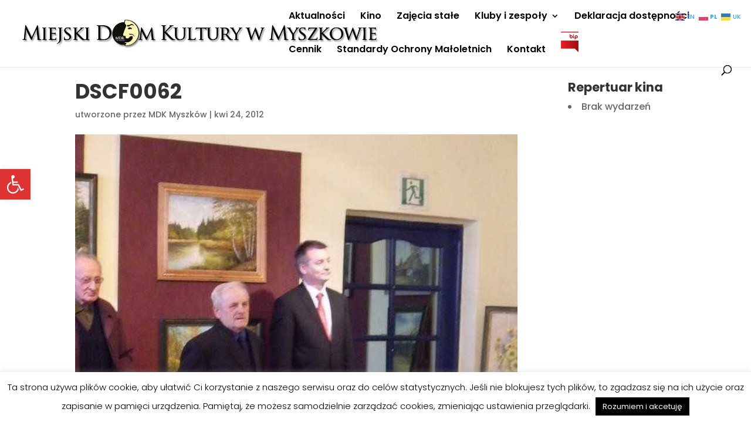

--- FILE ---
content_type: text/css
request_url: https://www.mdk-myszkow.pl/wp-content/plugins/gspeech/includes/css/the-tooltip.css?ver=3.19.2
body_size: 1013
content:
.the-tooltip {
}
.the-tooltip > .tooltip_inner {
  border: solid 1px;
  border-radius: 5px;
  -webkit-box-shadow: 0 1px 2px rgba(0, 0, 0, 0.3), 0 1px 0 rgba(255, 255, 255, 0.3) inset;
  -moz-box-shadow: 0 1px 2px rgba(0, 0, 0, 0.3), 0 1px 0 rgba(255, 255, 255, 0.3) inset;
  box-shadow: 0 1px 2px rgba(0, 0, 0, 0.3), 0 1px 0 rgba(255, 255, 255, 0.3) inset;
  -webkit-box-sizing: border-box;
  -moz-box-sizing: border-box;
  -ms-box-sizing: border-box;
  box-sizing: border-box;
  font-size: 14px;
  padding: 7px 13px 7px 12px;
  position: absolute;
  -webkit-transition: 0.2s 0s;
  -moz-transition: 0.2s 0s;
  -ms-transition: 0.2s 0s;
  -o-transition: 0.2s 0s;
  transition: 0.2s 0s;
  width: 250px;
  z-index: 999;
	line-height: 24px;
	font-weight: normal;
}
.the-tooltip > .tooltip_inner.powered_by {
background: rgb(30,87,153); /* Old browsers */
background: -moz-linear-gradient(top, rgba(30,87,153,1) 0%, rgba(41,137,216,1) 50%, rgba(32,124,202,1) 51%, rgba(125,185,232,1) 100%); /* FF3.6+ */
background: -webkit-gradient(linear, left top, left bottom, color-stop(0%,rgba(30,87,153,1)), color-stop(50%,rgba(41,137,216,1)), color-stop(51%,rgba(32,124,202,1)), color-stop(100%,rgba(125,185,232,1))); /* Chrome,Safari4+ */
background: -webkit-linear-gradient(top, rgba(30,87,153,1) 0%,rgba(41,137,216,1) 50%,rgba(32,124,202,1) 51%,rgba(125,185,232,1) 100%); /* Chrome10+,Safari5.1+ */
background: -o-linear-gradient(top, rgba(30,87,153,1) 0%,rgba(41,137,216,1) 50%,rgba(32,124,202,1) 51%,rgba(125,185,232,1) 100%); /* Opera 11.10+ */
background: -ms-linear-gradient(top, rgba(30,87,153,1) 0%,rgba(41,137,216,1) 50%,rgba(32,124,202,1) 51%,rgba(125,185,232,1) 100%); /* IE10+ */
background: linear-gradient(to bottom, rgba(30,87,153,1) 0%,rgba(41,137,216,1) 50%,rgba(32,124,202,1) 51%,rgba(125,185,232,1) 100%); /* W3C */
filter: progid:DXImageTransform.Microsoft.gradient( startColorstr='#1e5799', endColorstr='#7db9e8',GradientType=0 ); /* IE6-9 */
opacity: 0.99;
width: 202px !important;
padding: 4px 13px 5px 12px !important;
}
.the-tooltip.dark-midnight-blue > .tooltip_inner.powered_by:after {
border-color: rgb(17, 89, 162)!important;
}
.the-tooltip.bottom > .tooltip_inner.powered_by:after, .the-tooltip.bottom > .tooltip_inner.powered_by:before {
border-left-color: transparent !important;
border-right-color: transparent !important;
border-top-color: transparent !important;
bottom: 100%;
}
.the-tooltip.dark-midnight-blue > .tooltip_inner.powered_by {
	border-color: rgb(0, 58, 116) !important;
}


.the-tooltip > .tooltip_inner * {
  max-width: 100%;
}
.the-tooltip > .tooltip_inner:after, .the-tooltip > .tooltip_inner:before {
  border: solid 11px;
  content: "";
  display: block;
  margin: 0 20px 0 20px;
  position: absolute;
}
.the-tooltip.bottom > .tooltip_inner {
}
.the-tooltip.bottom > .tooltip_inner:after {
  margin-bottom: -1px;
}
.the-tooltip.bottom > .tooltip_inner:after, .the-tooltip.bottom > .tooltip_inner:before {
  border-left-color: transparent !important;
  border-right-color: transparent !important;
  border-top-color: transparent !important;
  bottom: 100%;
}
.the-tooltip.bottom > .tooltip_inner:before {
  margin-bottom: 0px;
}
.the-tooltip.center > .tooltip_inner {
}
.the-tooltip.center > .tooltip_inner:after, .the-tooltip.center > .tooltip_inner:before {
  left: 50%;
  margin-left: -10px;
}
.the-tooltip.left > .tooltip_inner {
  left: 0;
}
.the-tooltip.left > .tooltip_inner:after, .the-tooltip.left > .tooltip_inner:before {
  left: 0;
}
.the-tooltip.right > .tooltip_inner {
  right: 0;
}
.the-tooltip.right > .tooltip_inner:after, .the-tooltip.right > .tooltip_inner:before {
  right: 0;
}
.the-tooltip.top > .tooltip_inner {
  bottom: 100%;
  margin-bottom: 15px;
}
.the-tooltip.top > .tooltip_inner:after {
  margin-top: -1px;
}
.the-tooltip.top > .tooltip_inner:after, .the-tooltip.top > .tooltip_inner:before {
  border-bottom-color: transparent !important;
  border-left-color: transparent !important;
  border-right-color: transparent !important;
  top: 100%;
}
.the-tooltip.top > .tooltip_inner:before {
  margin-top: 0px;
}
.the-tooltip.auto-width > .tooltip_inner {
  white-space: nowrap;
  width: auto;
}
.the-tooltip.auto-width > .tooltip_inner.extra_addition_127 {
  white-space: nowrap;
  width: auto;
}
.the-tooltip.full-width > .tooltip_inner {
  left: 0;
  margin-left: 0;
  width: 100%;
}
.the-tooltip.apple-green > .tooltip_inner {
  background-color: #8db600;
  border-color: #658300;
  color: #161d00;
}
.the-tooltip.apple-green > .tooltip_inner:after {
  border-color: #8db600;
}
.the-tooltip.apple-green > .tooltip_inner:before {
  border-color: #658300;
}
.the-tooltip.apple-green > .tooltip_inner {
  text-shadow: 0 1px 0 rgba(255, 255, 255, 0.3);
}
.the-tooltip.apricot > .tooltip_inner {
  background-color: #fbceb1;
  border-color: #f9b080;
  color: #441d03;
}
.the-tooltip.apricot > .tooltip_inner:after {
  border-color: #fbceb1;
}
.the-tooltip.apricot > .tooltip_inner:before {
  border-color: #f9b080;
}
.the-tooltip.apricot > .tooltip_inner {
  text-shadow: 0 1px 0 rgba(255, 255, 255, 0.3);
}
.the-tooltip.black > .tooltip_inner {
  background-color: rgba(51, 51, 51, 0.88);
  border-color: #0d0d0d;
  color: #ffffff;
}
.the-tooltip.black > .tooltip_inner:after {
  border-color: rgba(80, 77, 77, 0.95);
}
.the-tooltip.black > .tooltip_inner:before {
  border-color: #0d0d0d;
}
.the-tooltip.black > .tooltip_inner {
  text-shadow: 0 1px 0 #000000;
}
.the-tooltip.carrot-orange > .tooltip_inner {
  background-color: #ed9121;
  border-color: #b3690f;
  color: #251603;
}
.the-tooltip.carrot-orange > .tooltip_inner:after {
  border-color: #ed9121;
}
.the-tooltip.carrot-orange > .tooltip_inner:before {
  border-color: #b3690f;
}
.the-tooltip.carrot-orange > .tooltip_inner {
  text-shadow: 0 1px 0 rgba(255, 255, 255, 0.3);
}
.the-tooltip.eggplant > .tooltip_inner {
  background-color: #614051;
  border-color: #33222b;
  color: #ffffff;
}
.the-tooltip.eggplant > .tooltip_inner:after {
  border-color: #614051;
}
.the-tooltip.eggplant > .tooltip_inner:before {
  border-color: #33222b;
}
.the-tooltip.eggplant > .tooltip_inner {
  text-shadow: 0 1px 0 #000000;
}
.the-tooltip.forest-green > .tooltip_inner {
  background-color: #014421;
  border-color: #001209;
  color: #ffffff;
}
.the-tooltip.forest-green > .tooltip_inner:after {
  border-color: #014421;
}
.the-tooltip.forest-green > .tooltip_inner:before {
  border-color: #001209;
}
.the-tooltip.forest-green > .tooltip_inner {
  text-shadow: 0 1px 0 #000000;
}
.the-tooltip.bright-lavender > .tooltip_inner {
  background-color: #bf94e4;
  border-color: #9a57d5;
  color: #250e38;
}
.the-tooltip.bright-lavender > .tooltip_inner:after {
  border-color: #bf94e4;
}
.the-tooltip.bright-lavender > .tooltip_inner:before {
  border-color: #9a57d5;
}
.the-tooltip.bright-lavender > .tooltip_inner {
  text-shadow: 0 1px 0 rgba(255, 255, 255, 0.3);
}
.the-tooltip.dark-midnight-blue > .tooltip_inner {
  background-color: #003366;
  border-color: #000d1a;
  color: #ffffff;
}
.the-tooltip.dark-midnight-blue > .tooltip_inner:after {
  border-color: #003366;
}
.the-tooltip.dark-midnight-blue > .tooltip_inner:before {
  border-color: #000d1a;
}
.the-tooltip.dark-midnight-blue > .tooltip_inner {
  text-shadow: 0 1px 0 rgba(0, 0, 0, 0.5);
}
.the-tooltip.magic-mint > .tooltip_inner {
  background-color: #aaf0d1;
  border-color: #69e5ae;
  color: #0c432a;
}
.the-tooltip.magic-mint > .tooltip_inner:after {
  border-color: #aaf0d1;
}
.the-tooltip.magic-mint > .tooltip_inner:before {
  border-color: #69e5ae;
}
.the-tooltip.magic-mint > .tooltip_inner {
  text-shadow: 0 1px 0 rgba(255, 255, 255, 0.5);
}
.the-tooltip.mustard > .tooltip_inner {
  background-color: #ffdb58;
  border-color: #f1bd00;
  color: #3f3100;
}
.the-tooltip.mustard > .tooltip_inner:after {
  border-color: #ffdb58;
}
.the-tooltip.mustard > .tooltip_inner:before {
  border-color: #f1bd00;
}
.the-tooltip.mustard > .tooltip_inner {
  text-shadow: 0 1px 0 rgba(255, 255, 255, 0.5);
}
.the-tooltip.sienna > .tooltip_inner {
  background-color: #882d17;
  border-color: #47170c;
  color: #ffffff;
}
.the-tooltip.sienna > .tooltip_inner:after {
  border-color: #882d17;
}
.the-tooltip.sienna > .tooltip_inner:before {
  border-color: #47170c;
}
.the-tooltip.sienna > .tooltip_inner {
  text-shadow: 0 1px 0 rgba(0, 0, 0, 0.5);
}
.the-tooltip.sky-blue > .tooltip_inner {
  background-color: #87ceeb;
  border-color: #45b3e0;
  color: #0d3a4d;
}
.the-tooltip.sky-blue > .tooltip_inner:after {
  border-color: #87ceeb;
}
.the-tooltip.sky-blue > .tooltip_inner:before {
  border-color: #45b3e0;
}
.the-tooltip.sky-blue > .tooltip_inner {
  text-shadow: 0 1px 0 rgba(255, 255, 255, 0.5);
}
.the-tooltip.sunset > .tooltip_inner {
  background-color: #fad6a5;
  border-color: #f6b55d;
  color: #4f2f04;
}
.the-tooltip.sunset > .tooltip_inner:after {
  border-color: #fad6a5;
}
.the-tooltip.sunset > .tooltip_inner:before {
  border-color: #f6b55d;
}
.the-tooltip.sunset > .tooltip_inner {
  text-shadow: 0 1px 0 rgba(255, 255, 255, 0.5);
}

--- FILE ---
content_type: application/x-javascript
request_url: https://www.mdk-myszkow.pl/wp-content/plugins/gspeech/includes/js/jQueryRotate.2.1.js?ver=3.19.2
body_size: 2478
content:
(function($) {
var supportedCSS,styles=document.getElementsByTagName("head")[0].style,toCheck="transformProperty WebkitTransform OTransform msTransform MozTransform".split(" ");
for (var a=0;a<toCheck.length;a++) if (styles[toCheck[a]] !== undefined) supportedCSS = toCheck[a];
// Bad eval to preven google closure to remove it from code o_O
// After compresion replace it back to var IE = 'v' == '\v'
var IE = eval('"v"=="\v"');

$.fn.extend({
ImageRotate:function(parameters)
{
	// If this element is already a Wilq32.PhotoEffect object, skip creation
	if (this.Wilq32&&this.Wilq32.PhotoEffect) return;
	// parameters might be applied to many objects - so because we use them later - a fresh instance is needed 
	var paramClone = $.extend(true, {}, parameters); 
	return (new Wilq32.PhotoEffect(this.get(0),paramClone))._rootObj;
},
rotate:function(parameters)
{
	if (this.length===0||typeof parameters=="undefined") return;
	if (typeof parameters=="number") parameters={angle:parameters};
	var returned=[];
	for (var i=0,i0=this.length;i<i0;i++)
	{
	    var element=this.get(i);	
		if (typeof element.Wilq32 == "undefined") 
			returned.push($($(element).ImageRotate(parameters)));
		else 
            element.Wilq32.PhotoEffect._handleRotation(parameters);
	}
	return returned;
}
});

// Library agnostic interface

Wilq32=window.Wilq32||{};
Wilq32.PhotoEffect=(function(){

	if (supportedCSS) {
		return function(img,parameters){
			img.Wilq32 = {
				PhotoEffect: this
			};
            
            this._img = this._rootObj = this._eventObj = img;
            this._handleRotation(parameters);
		}
	} else {
		return function(img,parameters) {
			// Make sure that class and id are also copied - just in case you would like to refeer to an newly created object
            this._img = img;

			this._rootObj=document.createElement('span');
			this._rootObj.style.display="inline-block";
			this._rootObj.Wilq32 = 
				{
					PhotoEffect: this
				};
			img.parentNode.insertBefore(this._rootObj,img);
			
			if (img.complete) {
				this._Loader(parameters);
			} else {
				var self=this;
				// TODO: Remove $ dependency
				$(this._img).bind("load", function()
				{
					self._Loader(parameters);
				});
			}
		}
	}
})();

Wilq32.PhotoEffect.prototype={
    _setupParameters : function (parameters){
		this._parameters = this._parameters || {};
        if (typeof this._angle !== "number") this._angle = 0 ;
        if (typeof parameters.angle==="number") this._angle = parameters.angle;
        this._parameters.animateTo = (typeof parameters.animateTo==="number") ? (parameters.animateTo) : (this._angle); 

		this._parameters.easing = parameters.easing || this._parameters.easing || function (x, t, b, c, d) { return -c * ((t=t/d-1)*t*t*t - 1) + b; }
		this._parameters.duration = parameters.duration || this._parameters.duration || 1000;
        this._parameters.callback = parameters.callback || this._parameters.callback || function(){};
        if (parameters.bind && parameters.bind != this._parameters.bind) this._BindEvents(parameters.bind); 
	},
	_handleRotation : function(parameters){
          this._setupParameters(parameters);
          if (this._angle==this._parameters.animateTo) {
              this._rotate(this._angle);
          }
          else { 
              this._animateStart();          
          }
	},

	_BindEvents:function(events){
		if (events && this._eventObj) 
		{
            // Unbinding previous Events
            if (this._parameters.bind){
                var oldEvents = this._parameters.bind;
                for (var a in oldEvents) if (oldEvents.hasOwnProperty(a)) 
                        // TODO: Remove $ dependency
                        $(this._eventObj).unbind(a,oldEvents[a]);
            }

            this._parameters.bind = events;
			for (var a in events) if (events.hasOwnProperty(a)) 
				// TODO: Remove $ dependency
					$(this._eventObj).bind(a,events[a]);
		}
	},

	_Loader:(function()
	{
		if (IE)
		return function(parameters)
		{
			var width=this._img.width;
			var height=this._img.height;
			this._img.parentNode.removeChild(this._img);
							
			this._vimage = this.createVMLNode('image');
			this._vimage.src=this._img.src;
			this._vimage.style.height=height+"px";
			this._vimage.style.width=width+"px";
			this._vimage.style.position="absolute"; // FIXES IE PROBLEM - its only rendered if its on absolute position!
			this._vimage.style.top = "0px";
			this._vimage.style.left = "0px";

			/* Group minifying a small 1px precision problem when rotating object */
			this._container =  this.createVMLNode('group');
			this._container.style.width=width;
			this._container.style.height=height;
			this._container.style.position="absolute";
			this._container.setAttribute('coordsize',width-1+','+(height-1)); // This -1, -1 trying to fix ugly problem with small displacement on IE
			this._container.appendChild(this._vimage);
			
			this._rootObj.appendChild(this._container);
			this._rootObj.style.position="relative"; // FIXES IE PROBLEM
			this._rootObj.style.width=width+"px";
			this._rootObj.style.height=height+"px";
			this._rootObj.setAttribute('id',this._img.getAttribute('id'));
			this._rootObj.className=this._img.className;			
		    this._eventObj = this._rootObj;	
		    this._handleRotation(parameters);	
		}
		else
		return function (parameters)
		{
			this._rootObj.setAttribute('id',this._img.getAttribute('id'));
			this._rootObj.className=this._img.className;
			
			this._width=this._img.width;
			this._height=this._img.height;
			this._widthHalf=this._width/2; // used for optimisation
			this._heightHalf=this._height/2;// used for optimisation
			
			var _widthMax=Math.sqrt((this._height)*(this._height) + (this._width) * (this._width));

			this._widthAdd = _widthMax - this._width;
			this._heightAdd = _widthMax - this._height;	// widthMax because maxWidth=maxHeight
			this._widthAddHalf=this._widthAdd/2; // used for optimisation
			this._heightAddHalf=this._heightAdd/2;// used for optimisation
			
			this._img.parentNode.removeChild(this._img);	
			
			this._aspectW = ((parseInt(this._img.style.width,10)) || this._width)/this._img.width;
			this._aspectH = ((parseInt(this._img.style.height,10)) || this._height)/this._img.height;
			
			this._canvas=document.createElement('canvas');
			this._canvas.setAttribute('width',this._width);
			this._canvas.style.position="relative";
			this._canvas.style.left = -this._widthAddHalf + "px";
			this._canvas.style.top = -this._heightAddHalf + "px";
			this._canvas.Wilq32 = this._rootObj.Wilq32;
			
			this._rootObj.appendChild(this._canvas);
			this._rootObj.style.width=this._width+"px";
			this._rootObj.style.height=this._height+"px";
            this._eventObj = this._canvas;
			
			this._cnv=this._canvas.getContext('2d');
            this._handleRotation(parameters);
		}
	})(),

	_animateStart:function()
	{	
		if (this._timer) {
			clearTimeout(this._timer);
		}
		this._animateStartTime = +new Date;
		this._animateStartAngle = this._angle;
		this._animate();
	},
_animate:function()
     {
         var actualTime = +new Date;
         var checkEnd = actualTime - this._animateStartTime > this._parameters.duration;

         // TODO: Bug for animatedGif for static rotation ? (to test)
         if (checkEnd && !this._parameters.animatedGif) 
         {
             clearTimeout(this._timer);
         }
         else 
         {
             if (this._canvas||this._vimage||this._img) {
                 var angle = this._parameters.easing(0, actualTime - this._animateStartTime, this._animateStartAngle, this._parameters.animateTo - this._animateStartAngle, this._parameters.duration);
                 this._rotate((~~(angle*10))/10);
             }
             var self = this;
             this._timer = setTimeout(function()
                     {
                     self._animate.call(self);
                     }, 10);
         }

         // To fix Bug that prevents using recursive function in callback I moved this function to back
         if (this._parameters.callback && checkEnd){
             this._angle = this._parameters.animateTo;
             this._rotate(this._angle);
             this._parameters.callback.call(this._rootObj);
         }
     },

	_rotate : (function()
	{
		var rad = Math.PI/180;
		if (IE)
		return function(angle)
		{
            this._angle = angle;
			this._container.style.rotation=(angle%360)+"deg";
		}
		else if (supportedCSS)
		return function(angle){
            this._angle = angle;
			this._img.style[supportedCSS]="rotate("+(angle%360)+"deg)";
		}
		else 
		return function(angle)
		{
            this._angle = angle;
			angle=(angle%360)* rad;
			// clear canvas	
			this._canvas.width = this._width+this._widthAdd;
			this._canvas.height = this._height+this._heightAdd;
						
			// REMEMBER: all drawings are read from backwards.. so first function is translate, then rotate, then translate, translate..
			this._cnv.translate(this._widthAddHalf,this._heightAddHalf);	// at least center image on screen
			this._cnv.translate(this._widthHalf,this._heightHalf);			// we move image back to its orginal 
			this._cnv.rotate(angle);										// rotate image
			this._cnv.translate(-this._widthHalf,-this._heightHalf);		// move image to its center, so we can rotate around its center
			this._cnv.scale(this._aspectW,this._aspectH); // SCALE - if needed ;)
			this._cnv.drawImage(this._img, 0, 0);							// First - we draw image
		}

	})()
}

if (IE)
{
Wilq32.PhotoEffect.prototype.createVMLNode=(function(){
document.createStyleSheet().addRule(".rvml", "behavior:url(#default#VML)");
		try {
			!document.namespaces.rvml && document.namespaces.add("rvml", "urn:schemas-microsoft-com:vml");
			return function (tagName) {
				return document.createElement('<rvml:' + tagName + ' class="rvml">');
			};
		} catch (e) {
			return function (tagName) {
				return document.createElement('<' + tagName + ' xmlns="urn:schemas-microsoft.com:vml" class="rvml">');
			};
		}		
})();
}

})(jQuery);


--- FILE ---
content_type: application/x-javascript
request_url: https://www.mdk-myszkow.pl/wp-content/plugins/gspeech/includes/js/color.js?ver=3.19.2
body_size: 123
content:
(function(d){function m(){var b=d("script:first"),a=b.css("color"),c=false;if(/^rgba/.test(a))c=true;else try{c=a!=b.css("color","rgba(0, 0, 0, 0.5)").css("color");b.css("color",a)}catch(e){}return c}function j(b,a,c){var e="rgb"+(d.support.rgba?"a":"")+"("+parseInt(b[0]+c*(a[0]-b[0]),10)+","+parseInt(b[1]+c*(a[1]-b[1]),10)+","+parseInt(b[2]+c*(a[2]-b[2]),10);if(d.support.rgba)e+=","+(b&&a?parseFloat(b[3]+c*(a[3]-b[3])):1);e+=")";return e}function g(b){var a,c;if(a=/#([0-9a-fA-F]{2})([0-9a-fA-F]{2})([0-9a-fA-F]{2})/.exec(b))c=
[parseInt(a[1],16),parseInt(a[2],16),parseInt(a[3],16),1];else if(a=/#([0-9a-fA-F])([0-9a-fA-F])([0-9a-fA-F])/.exec(b))c=[parseInt(a[1],16)*17,parseInt(a[2],16)*17,parseInt(a[3],16)*17,1];else if(a=/rgb\(\s*([0-9]{1,3})\s*,\s*([0-9]{1,3})\s*,\s*([0-9]{1,3})\s*\)/.exec(b))c=[parseInt(a[1]),parseInt(a[2]),parseInt(a[3]),1];else if(a=/rgba\(\s*([0-9]{1,3})\s*,\s*([0-9]{1,3})\s*,\s*([0-9]{1,3})\s*,\s*([0-9\.]*)\s*\)/.exec(b))c=[parseInt(a[1],10),parseInt(a[2],10),parseInt(a[3],10),parseFloat(a[4])];return c}
d.extend(true,d,{support:{rgba:m()}});var k=["color","backgroundColor","borderBottomColor","borderLeftColor","borderRightColor","borderTopColor","outlineColor"];d.each(k,function(b,a){d.Tween.propHooks[a]={get:function(c){return d(c.elem).css(a)},set:function(c){var e=c.elem.style,i=g(d(c.elem).css(a)),h=g(c.end);c.run=function(f){e[a]=j(i,h,f)}}}});d.Tween.propHooks.borderColor={set:function(b){var a=b.elem.style,c=[],e=k.slice(2,6);d.each(e,function(h,f){c[f]=g(d(b.elem).css(f))});var i=g(b.end);
b.run=function(h){d.each(e,function(f,l){a[l]=j(c[l],i,h)})}}}})(jQuery);